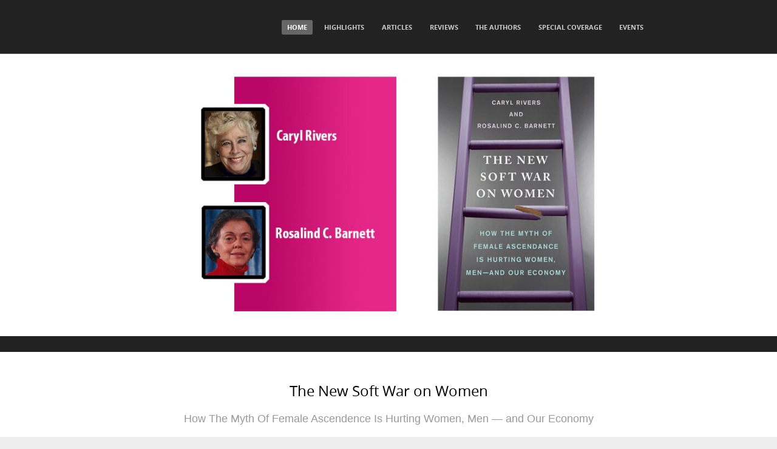

--- FILE ---
content_type: text/html; charset=utf-8
request_url: https://newsoftwaronwomen.com/
body_size: 3596
content:
<!DOCTYPE html>
<html lang="en-US">
<head>
  <meta charset="UTF-8">
  <meta name="viewport" content="width=device-width">
  <link rel="shortcut icon" href="/wp-content/themes/adamos/favicon.ico">
  <title>The New Soft War on Women | How The Myth Of Female Ascendence Is Hurting Women, Men -- and Our Economy</title>
  <link rel="profile" href="https://gmpg.org/xfn/11">
  <link rel="pingback" href="/xmlrpc.php">
  <link rel="alternate" type="application/rss+xml" title="The New Soft War on Women &raquo; Feed" href="/feed/">
  <link rel="alternate" type="application/rss+xml" title="The New Soft War on Women &raquo; Comments Feed" href="/comments/feed/">
  <link rel='stylesheet' id='form1_style1_sheet1-css' href='/wp-content/plugins/formget-contact-form/css/style.css?ver=3.6.1' type='text/css' media='all'>
  <link rel='stylesheet' id='style-css' href='/wp-content/themes/adamos/style.css?ver=3.6.1' type='text/css' media='all'>
  <link rel='stylesheet' id='flexslider-css' href='/wp-content/themes/adamos/js/flexslider.css?ver=3.6.1' type='text/css' media='all'>
  <script type='text/javascript' src='/wp-includes/js/jquery/jquery.js?ver=1.10.2'></script>
  <script type='text/javascript' src='/wp-includes/js/jquery/jquery-migrate.min.js?ver=1.2.1'></script>
  <script type='text/javascript'>
  /* <![CDATA[ */
  var script_call = {"ajaxurl":"http:\/\/newsoftwaronwomen.com\/wp-admin\/admin-ajax.php"};
  /* ]]> */
  </script>
  <script type='text/javascript' src='/wp-content/plugins/formget-contact-form/js/script.js?ver=3.6.1'></script>
  <script type='text/javascript' src='/wp-content/themes/adamos/js/keyboard-image-navigation.js?ver=20120202'></script>
  <script type='text/javascript' src='/wp-content/themes/adamos/js/jquery.flexslider-min.js?ver=3.6.1'></script>
  <script type='text/javascript' src='/wp-content/themes/adamos/js/flexslider-init.js?ver=3.6.1'></script>
  <link rel="EditURI" type="application/rsd+xml" title="RSD" href="/xmlrpc.php?rsd">
  <link rel="wlwmanifest" type="application/wlwmanifest+xml" href="/wp-includes/wlwmanifest.xml">
  <link rel='next' title='Highlights' href='/highlights/'>
  <link rel='canonical' href='/'>
  <style type="text/css">
                        .site-header img {
                        display: block;
                        margin: 0.5em auto 0;
                }
                        .site-title,
                .site-description {
                        position: absolute !important;
                        clip: rect(1px 1px 1px 1px); /* IE6, IE7 */
                        clip: rect(1px, 1px, 1px, 1px);
                }
                .site-header hgroup {
                        background: none;
                        padding: 0;
                }
  </style>
  <style type="text/css" id="custom-background-css">
  body.custom-background { background-color: #EEE; }
  </style>
</head>
<body class="home page page-id-5 page-template page-template-page-templatesfull-width-php custom-background">
<div id="wrap">
<div id="page" class="hfeed site">
<div id="masthead-wrap"><header id="masthead" class="site-header header_container" role="banner">
<div class="site-introduction">
<h1 class="site-title"><a href="/" title="The New Soft War on Women" rel="home">The New Soft War on Women</a></h1>
<p class="site-description">How The Myth Of Female Ascendence Is Hurting Women, Men &mdash; and Our Economy</p>
</div>
<nav role="navigation" class="site-navigation main-navigation">
<h1 class="assistive-text">Menu</h1>
<div class="assistive-text skip-link"><a href="#content" title="Skip to content">Skip to content</a></div>
<div class="menu">
<ul>
<li class="current_page_item"><a href="/" title="Home">Home</a></li>
<li class="page_item page-item-13"><a href="/highlights/">Highlights</a></li>
<li class="page_item page-item-15"><a href="/articles/">Articles</a></li>
<li class="page_item page-item-17"><a href="/reviews/">Reviews</a></li>
<li class="page_item page-item-19"><a href="/the-authors/">The Authors</a></li>
<li class="page_item page-item-76"><a href="/special-coverage/">Special Coverage</a></li>
<li class="page_item page-item-72"><a href="/events/">Events</a></li>
</ul>
</div>
</nav></header></div>
<div class="header-image"><a href="/" title="The New Soft War on Women" rel="home"><img src="/wp-content/uploads/2015/09/copy-banner-v61.jpg" width="1400" height="500" alt="" /></a></div>
<div class="flex-container">
<div class="flexslider">
<ul class="slides"></ul>
<br /></div>
</div>
<div class="featuretext_top">
<h3>The New Soft War on Women</h3>
<p>How The Myth Of Female Ascendence Is Hurting Women, Men &mdash; and Our Economy</p>
</div>
<div id="main" class="site-main">
<div id="primary_home" class="content-area">
<div id="content" class="fullwidth" role="main">
<article id="post-5" class="post-5 page type-page status-publish hentry"><header class="entry-header">
<h1 class="entry-title">About the Book</h1>
</header>
<div class="entry-content">
<blockquote>
<p>The myth-shattering book that all women who want to &ldquo;lean in&rdquo; to their careers must read.</p>
</blockquote>
<p>For the first time, women are half of the educated labor force and earn the majority of advanced degrees. Despite dramatic gains over the past 40 years, this progress is stalling. Women are not making the progress they have a right to expect, given their education and early promise. New barriers and old biases are shackling women as they try to move ahead. This book is a wake-up call for all of us, helping insure <em>The New Soft War</em> will not succeed in crippling women&rsquo;s hopes and dreams.<br /><br />Related Article:<br />1. <a href="https://newsoftwaronwomen.com/top-5-cinemas-in-alicante/">Top 5 Cinemas in Alicante for an Unforgettable Movie Night</a><br />2. <a href="https://newsoftwaronwomen.com/the-power-of-dua/">The Power of Dua: How to Seek Allah&rsquo;s Blessings for Success in Business</a><br />3. <a href="https://newsoftwaronwomen.com/the-timeless-story-of-cartiers-love-bracelet/">Cartier&rsquo;s Love Bracelet: The Timeless Symbol of Romance and Commitment</a></p>
<h3><br /></h3>
<h3><br /></h3>
<h1 class="entry-title">Now available in paperback</h1>
<p>Purchase the paperback at these outlets:</p>
<ul>
<li><a href="https://www.amazon.com/New-Soft-War-Women-Men--/dp/039917639X/ref=sr_1_1?s=books&amp;ie=UTF8&amp;qid=1441993799&amp;sr=1-1&amp;keywords=new+soft+war+on+women" title="Amazon.com">Amazon.com</a></li>
<li><a href="http://www.barnesandnoble.com/w/the-new-soft-war-on-women-caryl-rivers/1114980115?ean=9780399176395" title="Barnes and Noble">Barnes &amp; Noble</a></li>
<li><a href="http://www.booksamillion.com/search?id=6419938784858&amp;query=The+New+Soft+War+on+Women&amp;where=Books" title="Books-A-Million">Books A Million</a></li>
<li><a href="http://www.indiebound.org/search/book?searchfor=new+soft+war+on+women&amp;x=0&amp;y=0" title="IndieBound">IndieBound</a></li>
</ul>
<h1 class="entry-title">O Magazine Spotlights The New Soft War</h1>
<p><img src="/wp-content/uploads/2013/10/o-logo.jpg" alt="o-logo" width="230" height="290" class="alignleft size-full wp-image-53" /><br /><img src="/wp-content/uploads/2013/10/o-reading-list.jpg" alt="o-reading-list" width="299" height="250" class="alignleft size-full wp-image-52" /></p>
<footer class="entry-meta"></footer></div>
</article>
<div id="comments" class="comments-area"><br /></div>
</div>
</div>
</div>
<footer id="colophon" class="site-footer" role="contentinfo">
<div class="footer_container">
<div class="section group">
<div class="col span_1_of_3">
<div id="text-2" class="widget widget_text">
<h4>Rosabeth Moss Kanter, Harvard Business School Professor</h4>
<div class="textwidget">
<p>"<em>The New Soft War on Women</em> is myth shattering, disturbing, persuasive, and hopeful all at once. The authors argue that discrimination isn't gone, it's gone underground, and they show what to do about it to ensure that women's talent isn't lost. Anyone who cares about a thriving economy - and her own career - should grab this powerful book."</p>
</div>
</div>
</div>
<div class="col span_1_of_3">
<div id="text-3" class="widget widget_text">
<h4>Congresswoman Carolyn Maloney (NY)</h4>
<div class="textwidget">
<p>&ldquo;If you have ever been in a situation where you just wanted to scream: &ldquo;Where are the Women?&rdquo; this is the book you have been waiting for. In meticulous and maddening detail, the authors lay out the studies, and statistics that show how women are getting overlooked and underpaid in the workplace. And by showing that the gender wage gap typically begins right out of school, they blow a million sorry excuses for the pay differential right out of the water. It's not business. It's bias.&rdquo;</p>
</div>
</div>
</div>
<div class="col span_1_of_3">
<div id="text-4" class="widget widget_text">
<h4>Ellen Galinsky, President, Families and Work Institute</h4>
<div class="textwidget">
<p>&ldquo;Finally, finally, finally--a book that pulls together and makes sense of the most credible research on women in the workforce. If you have been confused by the media hype, if you are a women, if you manage women, or if you are a business decision maker, this is must-have book for you!&rdquo;</p>
</div>
</div>
</div>
</div>
</div>
<div class="site-info">Powered by <a href="http://wordpress.org/" target="_blank">WordPress</a>. <a href="http://www.templateexpress.com/adamos-theme/" target="_blank">adamos</a> theme by Ossie.</div>
</footer></div>
</div>
<script type="text/javascript" src="/wp-content/themes/adamos/js/small-menu.js?ver=20120206"></script>
<script defer src="https://static.cloudflareinsights.com/beacon.min.js/vcd15cbe7772f49c399c6a5babf22c1241717689176015" integrity="sha512-ZpsOmlRQV6y907TI0dKBHq9Md29nnaEIPlkf84rnaERnq6zvWvPUqr2ft8M1aS28oN72PdrCzSjY4U6VaAw1EQ==" data-cf-beacon='{"version":"2024.11.0","token":"b8139c4bfcb8488fadda8a47e8e5b03f","r":1,"server_timing":{"name":{"cfCacheStatus":true,"cfEdge":true,"cfExtPri":true,"cfL4":true,"cfOrigin":true,"cfSpeedBrain":true},"location_startswith":null}}' crossorigin="anonymous"></script>
</body>
</html>

--- FILE ---
content_type: text/css; charset=
request_url: https://newsoftwaronwomen.com/wp-content/plugins/formget-contact-form/css/style.css?ver=3.6.1
body_size: 1623
content:
.updated, .error {
	/*	display:none!important*/
} /* disable the admin notices */
#of_container {
	margin: 15px;
	width: 1350px;
	position:relative;
	z-index: 0
}
#of_container #header {
	height: 80px;
	background:#dfdfdf url("../../../../wp-admin/images/gray-grad.png") repeat-x left top;
	border: 1px solid #ccc;
	border-top-left-radius: 6px;
	-moz-border-radius-topleft: 6px;
	-webkit-border-top-left-radius: 6px;
	-webkit-border-top-right-radius: 6px;
	border-top-right-radius: 6px;
	-moz-border-radius-topright: 6px;
}
#of_container #header .logo {
	float: left;
	margin:5px 15px;
	margin-top:10px;
}
#of_container #header .logo h2 {
	font-style:normal;
}
#of_container #header .icon-option {
	float: right;
	width: 178px;
	background: url(../image/popup-ninja.png) no-repeat;
	height: 71px;
    margin: 9px 0 0;
}

#of_container #main {
	background-color: #f1f1f1;
	border-left: 1px solid #d8d8d8;
	border-right: 1px solid #d8d8d8;
	border-bottom: 1px solid #d8d8d8;
	padding-top: 1px;
}
#of_container #main .pop-name{
padding-top:11px;
}
#of_container #of-nav {
	float: left;
	position: relative;
	z-index: 9999;
	width: 180px;
}
#of_container #of-nav li {
	margin-bottom:0
}
#of_container #of-nav ul li a:link, #of-nav ul li a:visited {
	display: block;
	padding: 15px 10px 37px 15px;
	font-family: Georgia, Serif;
	font-size: 13px;
	text-decoration: none;
	color: #797979;                                                             
	border-bottom: 1px solid #d8d8d8;
}
#of_container #of-nav ul li.current a, #of-nav ul li a:hover {
	color: #21759b;
	background-color: #fff;
}
#of_container #content {
	float: right;
	min-height: 550px;
	width: 1132px;
	margin-left: -1px;
	padding: 0 14px;
	font-family: "Lucida Grande", Sans-serif;
	background-color: #fff;
	border-left: 1px solid #d8d8d8;
}

#of_container #authentication {
	background-color: #FFFFFF;
    border-bottom: 1px solid #D8D8D8;
    border-left: 1px solid #D8D8D8;
    border-right: 1px solid #D8D8D8;
    font-family: "Lucida Grande",Sans-serif;
 	min-height: 550px;
    padding: 1px 17px;
	/*
	float: left;
	
	width:920px:
	
	
	border-left: 1px solid #d8d8d8;
	 wdth: 890px;*/
}



#of_container  .current-connect{
	 padding: 1px 17px; 
	  border-bottom: 1px solid #D8D8D8;
}

#of_container #redirect{
	 padding: 10px 17px; 
	  border-bottom: 1px solid #D8D8D8;
}
#of_container #content .section {
	margin-bottom: 10px;
}
#of_container #content .section h3.heading {
	margin: 10px 0 10px 0;
	padding: 7px 0px;
	border-bottom: 1px solid #e7e7e7;
}
#of_container #content .section .controls {
	float: left;
	width: 345px;
	margin: 0 15px 0 0;
}
#of_container #content .section .explain {
	float: left;
	width: 225px;
	padding: 0 10px 0 0;
	font-size: 11px;
	color: #999999;
}
#of_container #content .section-checkbox .controls {
	width:25px
}
#of_container #content .section-checkbox .explain {
	width:540px
}
#of_cointainer #content .section-color .controls {
	width:125px
}
#of_container #content .section-color .explain {
	width:440px
}
#of_container #content .section-info h3.heading {
	font-size: 12px;
	font-weight: 100;
	border: 0;
	margin-top: 20px;
	letter-spacing: 1px;
	border-top: 1px solid #FFF298;
	margin-bottom: 0;
	background:#EFE186;
	padding: 10px 20px;
}
#of_container #content .section-info .controls {
	margin: 0 0 20px;
	padding: 15px 20px;
	width: auto;
	line-height: 1.5em;
	font-size: 14px;
	font-style: italic;
	font-family: Georgia, arial;
	background: #FFF298;
	border:1px solid #ECD852;
	color:#424242;
}
#of_container #content .section-info .controls small {
	font-size: 12px
}
#of_container #content .section-info h3.heading {
	-moz-border-radius-topleft:4px;
	-moz-border-radius-topright:4px;
}
#of_container #content .section-info .controls {
	-moz-border-radius-bottomleft:4px;
	-moz-border-radius-bottomright:4px;
}
#of_container textarea, #of_container input, #of_container select {
	-moz-border-radius-bottomleft:4px;
	-moz-border-radius-bottomright:4px;
	-moz-border-radius-topleft:4px;
	-moz-border-radius-topright:4px;
	border-style:solid;
	border-width:1px;
}
#of_container .controls input, #of_container .controls select, #of_container .controls textarea {
	margin-bottom: 9px !important;
	background-color: #f1f1f1;
	border: 1px solid;
	border-color: #ccc #e6e6e6 #e6e6e6 #ccc;
	width: 500px;
	padding: 4px;
	font-family: "Lucida Grande", "Lucida Sans Unicode", Arial, Verdana, sans-serif;
	font-size: 12px;
}
#of_container .controls select {
	padding: 0 0 0 4px;
	width: 500px
}
#of_container .controls textarea {
	width: 500px;
}
#of_container .controls .input-text-small {
	width: 60px;
	margin-right:10px
}
#of_container .meta-two {
	margin-right:10px
}
#of_container .controls .of-color {
	float:left;
	width: 80px;
	margin-left:5px; /* font-size:20px; height:34px;*/
}
#of_container #content .section-typography .controls {
	width:425px
}
#of_container #content .section-typography .explain {
	width:140px
}
#of_container .controls .of-typography-size {
	width:80px;
	float:left
}
#of_container .controls .of-typography-unit {
	width:50px;
	float:left
}
#of_container .controls .of-typography-face {
	width:100px;
	float:left
}
#of_container .controls .of-typography-style {
	width:80px;
	float:left
}
#of_container .controls .of-radio-img-img {
	border:3px solid #fff;
	margin:0 5px 10px 0;
	display:none;
	cursor:pointer;
}
#of_container .controls .of-radio-img-selected {
	border:3px solid #ccc
}
#of_container .controls .of-radio-img-img:hover {
	opacity:.8;
}
#of_container .controls .of-border-width {
	width:80px;
	float:left
}
#of_container .controls .of-border-style {
	width:120px;
	float:left
}
#of_container .group {
	padding-bottom:20px
}
#of_container .group h2 {
	/*display:none;*/
	border-bottom:3px solid #e7e7e7
}
#of_container .group .section ol.step_ol li.step_li
{
font-size: 17px;
}
#of_container .controls input:focus, #of_container select:focus, #of_container textarea:focus {
	background:#fff;
}
.save_bar_top {
	background: #f3f3f3;
	border:solid #ccc;
	border-width:0px 1px 1px 1px;
	padding: 10px 20px 0px 20px;
	min-height: 35px;
	text-align: right;
	border-bottom-left-radius: 6px;
	-moz-border-radius-bottomleft: 6px;
	-webkit-border-bottom-left-radius: 6px;
	-webkit-border-bottom-right-radius: 6px;
	border-bottom-right-radius: 6px;
	-moz-border-radius-bottomright: 6px;
}

.hide {
	display:none
}
.ajax-loading-img-top {
	margin: 8px 4px 0;
	float:left
}
.ajax-loading-img-bottom {
}
.of-option-image {
	max-width:340px;
}
#of_container .mini .controls select, #of_container #content .section .mini .controls {
	width: 70px;
}
#of_container .mini .controls input, #of_container #content .mini .controls {
	width: 70px;
}
#of_container #content .mini .explain {
	width:500px;
}
.of-notice {
	background: #ffd1d1;
	border:1px solid #DFA8A7;
	-moz-border-radius:8px;
	text-align: center;
	margin-bottom: 15px
}

.check { 
	margin-bottom: 1px ;
	padding: 4px;
    width: auto;
}
.check label { margin-left: 5px ; padding: 4px;     width: auto;
}

html body * span.clear, html body * div.clear, html body * li.clear, html body * dd.clear { background: none; border: 0; clear: both; 	display: block;
	float: none; font-size: 0; list-style: none; 	margin: 0;
	padding: 0; overflow: hidden; visibility: hidden; width: 0; height: 0;
}

#of_container #of-nav ul li a.pn-view-a{
padding: 10px 10px 20px 15px;
}

#of_container #of-nav .button-highlighted{
margin-left:8px;
}
#of_container .help-content{
	background-color: #FFFFE0;
   border:1px solid #E6DB55;
	-moz-border-radius:8px;
	margin: 8px 10px 9px 0;
	padding:1px 2px 3px 4px;
}
 #of_container .help-content table td,#of_container .help-content table th{
	padding:10px;
} 
#of_container .display-setting input[type="text"] {
width: 60px;
}
#of_container .section #help_txt{
    padding-left:50px;
}

.trial-notify{
background-color: #fffbcc;
border: 1px solid #e6db55;
color: #555;
height: 27px;
font-size: 12px;
text-align: left;
margin-top: 25px ;
padding-left:8px;
border-width: 1px;
border-style: solid;
padding-bottom: 13px !important;
margin-right: 13px !important;
-webkit-margin-before: 1.5em;
-webkit-margin-after: 1em;
-webkit-margin-start: 0px;
-webkit-margin-end: 0px;
border-radius: 4px;
}
 .fg_hide_notice{
float: right;
margin-right: 10px;
}

--- FILE ---
content_type: text/css; charset=
request_url: https://newsoftwaronwomen.com/wp-content/themes/adamos/style.css?ver=3.6.1
body_size: 6836
content:
/*
Theme Name: Adamos
Theme URI: http://www.templateexpress.com/adamos-theme/
Author: Ossie Heffell
Author URI: http://www.templateexpress.com/
Description: adamos is a full-width, fully responsive and highly customizable WordPress Theme. Add your own logo, header, featured areas and much more.
Version: 1.1
License: GNU General Public License v2.0
License URI: ​http://www.gnu.org/licenses/gpl-2.0.html
Tags: light, white, one-column, two-columns, right-sidebar, flexible-width, custom-header, custom-menu, featured-images, flexible-header, microformats, post-formats, rtl-language-support, threaded-comments, translation-ready, theme-options, full-width-template, black

This theme, like WordPress, is licensed under the GPL.

Resetting and rebuilding styles have been helped along thanks to the fine work of
Eric Meyer http://meyerweb.com/eric/tools/css/reset/index.html
along with Nicolas Gallagher and Jonathan Neal http://necolas.github.com/normalize.css/
and Blueprint http://www.blueprintcss.org/
*/

/*
adamos WordPress Theme, Copyright 2013 Ossie Heffell
adamos Theme is distributed under the terms of the GNU GPL
*/

/* =Reset
-------------------------------------------------------------- */

html, body, div, span, applet, object, iframe,
h1, h2, h3, h4, h5, h6, p, blockquote, pre,
a, abbr, acronym, address, big, cite, code,
del, dfn, em, font, ins, kbd, q, s, samp,
small, strike, strong, sub, sup, tt, var,
dl, dt, dd, ol, ul, li,
fieldset, form, label, legend,
table, caption, tbody, tfoot, thead, tr, th, td {
	border: 0;
	font-family: inherit;
	font-size: 100%;
	font-style: inherit;
	font-weight: inherit;
	margin: 0;
	outline: 0;
	padding: 0;
	vertical-align: baseline;
	-ms-word-wrap: break-word;
	word-wrap: break-word;
}
html {
	font-size: 62.5%; /* Corrects text resizing oddly in IE6/7 when body font-size is set using em units http://clagnut.com/blog/348/#c790 */
	overflow-y: scroll; /* Keeps page centred in all browsers regardless of content height */
	-webkit-text-size-adjust: 100%; /* Prevents iOS text size adjust after orientation change, without disabling user zoom */
	-ms-text-size-adjust: 100%; /* www.456bereastreet.com/archive/201012/controlling_text_size_in_safari_for_ios_without_disabling_user_zoom/ */
}
body {
	background: #666;
}
article,
aside,
details,
figcaption,
figure,
footer,
header,
hgroup,
nav,
section {
	display: block;
}
ol, ul {
	list-style: none;
}
table { /* tables still need 'cellspacing="0"' in the markup */
	border-collapse: separate;
	border-spacing: 0;
}
caption, th, td {
	font-weight: normal;
	text-align: left;
}
blockquote:before, blockquote:after,
q:before, q:after {
	content: "";
}
blockquote, q {
	quotes: "" "";
}
a:focus {
	outline: thin dotted;
}
a:hover,
a:active { /* Improves readability when focused and also mouse hovered in all browsers people.opera.com/patrickl/experiments/keyboard/test */
	outline: 0;
}
a img {
	border: 0;
}


/* =Global
----------------------------------------------- */

body,
button,
input,
select,
textarea {
	color: #616161; /* edit by Jon Surmacz, 11.8.13 #999; */	
	font-family: 'Source Sans Pro', Helvetica Neue, Helvetica, Arial, sans-serif;
	font-size: 14px;
	font-size: 1.4rem;
	line-height: 1.9;
}

body {
	background: #EEE;
}

/* Headings */
h1,h2,h3,h4,h5,h6 {
	clear: both;
	margin: 0.6em 0;
	font-family: 'open_sansbold', sans-serif;
}
h1 {
	font-size: 28px;
	font-size: 2.8rem;
}
h2 {
	font-size: 22px;
	font-size: 2.2rem;
}
h3 {
	font-size: 16px;
	font-size: 1.6rem;
}
h4 {
	font-size: 14px;
	font-size: 1.4rem;
}
h5 {
	font-size: 12px;
	font-size: 1.2rem;
}
h6 {
	font-size: 10px;
	font-size: 1rem;
}
hr {
	background-color: #ccc;
	border: 0;
	height: 1px;
	margin-bottom: 1.5em;
}

/* Text elements */
p {
	margin-bottom: 1.5em;
}
ul, ol {
	margin: 0 0 1.5em 0.5em;
}
ul {
	list-style: square;
}
ol {
	list-style: decimal;
}
ul ul, ol ol, ul ol, ol ul {
	margin-bottom: 0;
	margin-left: 1.5em;
}
dt {
	font-weight: bold;
}
dd {
	margin: 0 1.5em 1.5em;
}
b, strong {
	font-weight: bold;
}
dfn, cite, em, i {
	font-style:normal;
}
blockquote {
	font-style: italic;
	margin: 0 1.5em;
	color:#000;
	font-weight:bold; /* Jon Surmacz, jsurmacz@bu.edu, 10.23.13 */
	font-size:1.25em; /* Jon Surmacz, jsurmacz@bu.edu, 10.23.13 */
}
address {
	margin: 0 0 1.5em;
}
pre {
	background: #dfd6c7;
	font-family: "Courier 10 Pitch", Courier, monospace;
	font-size: 15px;
	font-size: 1.5rem;
	line-height: 1.6;
	margin-bottom: 1.6em;
	padding: 1.6em;
	overflow: auto;
	max-width: 100%;
}
code, kbd, tt, var {
	font: 15px Monaco, Consolas, "Andale Mono", "DejaVu Sans Mono", monospace;
}
abbr, acronym {
	border-bottom: 1px dotted #666;
	cursor: help;
}
mark, ins {
	background: #fff9c0;
	text-decoration: none;
}
sup,
sub {
	font-size: 75%;
	height: 0;
	line-height: 0;
	position: relative;
	vertical-align: baseline;
}
sup {
	bottom: 1ex;
}
sub {
	top: .5ex;
}
small {
	font-size: 75%;
}
big {
	font-size: 125%;
}
figure {
	margin: 0;
}
table {
	margin: 0 0 1.5em;
	width: 100%;
}
th {
	font-weight: bold;
}
button,
input,
select,
textarea {
	font-size: 100%; /* Corrects font size not being inherited in all browsers */
	margin: 0; /* Addresses margins set differently in IE6/7, F3/4, S5, Chrome */
	vertical-align: baseline; /* Improves appearance and consistency in all browsers */
	*vertical-align: middle; /* Improves appearance and consistency in all browsers */
}
button,
input {
	line-height: normal; /* Addresses FF3/4 setting line-height using !important in the UA stylesheet */
	*overflow: visible;  /* Corrects inner spacing displayed oddly in IE6/7 */
}
button,
html input[type="button"],
input[type="reset"],
input[type="submit"] {
	border: 1px solid #ccc;
	border-color: #ccc #ccc #bbb #ccc;
	border-radius: 3px;
	background: #e6e6e6;
	-webkit-box-shadow: inset 0 1px 0 rgba(255,255,255,0.5), inset 0 15px 17px rgba(255,255,255,0.5), inset 0 -5px 12px rgba(0,0,0,0.05);
	-moz-box-shadow: inset 0 1px 0 rgba(255,255,255,0.5), inset 0 15px 17px rgba(255,255,255,0.5), inset 0 -5px 12px rgba(0,0,0,0.05);
	box-shadow: inset 0 1px 0 rgba(255,255,255,0.5), inset 0 15px 17px rgba(255,255,255,0.5), inset 0 -5px 12px rgba(0,0,0,0.05);
	color: rgba(0,0,0,.8);
	cursor: pointer; /* Improves usability and consistency of cursor style between image-type 'input' and others */
	-webkit-appearance: button; /* Corrects inability to style clickable 'input' types in iOS */
	font-size: 12px;
	font-size: 1.4rem;
	line-height: 1;
	padding: 0.8em;
	text-shadow: 0 1px 0 rgba(255,255,255,.8);
}
button:hover,
html input[type="button"]:hover,
input[type="reset"]:hover,
input[type="submit"]:hover {
	border-color: #ccc #bbb #aaa #bbb;
	-webkit-box-shadow: inset 0 1px 0 rgba(255,255,255,0.8), inset 0 15px 17px rgba(255,255,255,0.8), inset 0 -5px 12px rgba(0,0,0,0.02);
	-moz-box-shadow: inset 0 1px 0 rgba(255,255,255,0.8), inset 0 15px 17px rgba(255,255,255,0.8), inset 0 -5px 12px rgba(0,0,0,0.02);
	box-shadow: inset 0 1px 0 rgba(255,255,255,0.8), inset 0 15px 17px rgba(255,255,255,0.8), inset 0 -5px 12px rgba(0,0,0,0.02);
}
button:focus,
html input[type="button"]:focus,
input[type="reset"]:focus,
input[type="submit"]:focus,
button:active,
html input[type="button"]:active,
input[type="reset"]:active,
input[type="submit"]:active {
	border-color: #aaa #bbb #bbb #bbb;
	-webkit-box-shadow: inset 0 -1px 0 rgba(255,255,255,0.5), inset 0 2px 5px rgba(0,0,0,0.15);
	-moz-box-shadow: inset 0 -1px 0 rgba(255,255,255,0.5), inset 0 2px 5px rgba(0,0,0,0.15);
	box-shadow: inset 0 -1px 0 rgba(255,255,255,0.5), inset 0 2px 5px rgba(0,0,0,0.15);
}
input[type="checkbox"],
input[type="radio"] {
	box-sizing: border-box; /* Addresses box sizing set to content-box in IE8/9 */
	padding: 0; /* Addresses excess padding in IE8/9 */
}
input[type="search"] {
	-webkit-appearance: textfield; /* Addresses appearance set to searchfield in S5, Chrome */
	-moz-box-sizing: content-box;
	-webkit-box-sizing: content-box; /* Addresses box sizing set to border-box in S5, Chrome (include -moz to future-proof) */
	box-sizing: content-box;
}
input[type="search"]::-webkit-search-decoration { /* Corrects inner padding displayed oddly in S5, Chrome on OSX */
	-webkit-appearance: none;
}
button::-moz-focus-inner,
input::-moz-focus-inner { /* Corrects inner padding and border displayed oddly in FF3/4 www.sitepen.com/blog/2008/05/14/the-devils-in-the-details-fixing-dojos-toolbar-buttons/ */
	border: 0;
	padding: 0;
}
input[type=text],
input[type=email],
textarea {
	background: rgba( 255, 255, 255, 0.3 );
	border: 1px solid #ccc;
	border-radius: 3px;
	padding: 6px;
}
input[type=text]:focus,
input[type=email]:focus,
textarea:focus {
	background: #fff;
}
textarea {
	overflow: auto; /* Removes default vertical scrollbar in IE6/7/8/9 */
	padding-left: 3px;
	vertical-align: top; /* Improves readability and alignment in all browsers */
	width: 98%;
}

/* Links */
a,
a:visited {
	color: #666;
	text-decoration: none;
	transition: all .3s ease-in-out;
	-webkit-transition: all .3s ease-in-out;
	-moz-transition: all .3s ease-in-out;
}
a:hover{
	color: #999;
}
a:focus,
a:active {
	color: #666;
}

/* Alignment */
.alignleft {
	display: inline;
	float: left;
	margin-right: 1.5em;
	margin-bottom: 1em;
}
.alignright {
	display: inline;
	float: right;
	margin-left: 1.5em;
	margin-bottom: 1em;
}
.aligncenter {
	clear: both;
	display: block;
	margin: 1.5em auto;
}

/* Text meant only for screen readers */
.assistive-text {
	clip: rect(1px 1px 1px 1px); /* IE6, IE7 */
	clip: rect(1px, 1px, 1px, 1px);
	position: absolute !important;
}

.site-title,
.entry-title,
.page-title,
.entry-content,
.entry-summary,
.widget-title,
.comments-title,
.comment .reply,
.comment-meta,
.comment-author,
#reply-title {
	font-family: 'Source Sans Pro', Helvetica Neue, Helvetica, Arial, sans-serif;
}

.more-link {
	font-family: 'open_sansbold', sans-serif;
	font-size: 12px;
	font-size: 1.2rem;
	text-transform: uppercase;
	float: right;
	margin-top: 20px;
}

.widget h4{
	color: #FFF;
	padding: 4px;
	border-radius:0.2em;
	border-bottom: 1px solid #333;
	font-family: 'open_sansbold', sans-serif;
	font-size: 14px;
	font-size: 1.4rem;
	text-transform: uppercase;
}

.widget li{
	padding-bottom: 5px;
	padding-top: 5px;
	border-bottom: 1px solid #333;
}

.widget li a{
	color: #CCC;
}

.widget li a:hover{
	color: #999;
}

#calendar_wrap{
	padding-left: 6px;
}

#calendar_wrap a{
	color: #FFF;
}

#calendar_wrap a:hover{
	color: #CCC;
}

.textwidget{
	padding-left: 6px;
}
#secondary li, #tertiary li{
	padding-bottom: 5px;
	padding-top: 5px;
	border-bottom: 1px solid #EFEFEF;
	color: #999;
}

#secondary li a{
	color: #999;
}
#secondary li a:hover{
	color: #333;
}

#tertiary li a{
	color: #999;
}

#tertiary li a:hover{
	color: #333;
}


/* =Structure
----------------------------------------------- */

#wrap {
	margin: 0 auto;
	padding: 0;
	position: relative;
	background-color: #FFF;
}
.header_container {
	background: #222;
	margin: 0 auto;
	max-width: 960px;
	min-height: 88px;
}
.main-navigation,
.site-title,
.site-description {
    margin: 0 auto;
	max-width: 960px;
}
#main {
	clear: both;
    overflow: hidden;
}
#primary {
	float: left;
	margin: 0 -27% 0 0;
	width: 94%;
}
#content {
	margin: 0 22% 0 0;
}
#primary_home {
	float: left;
	margin: 0;
	width: 100%;
}

#content.fullwidth {margin-right: 0;}
#secondary,
#tertiary {
	background: #F7F7F7;
   	float: right;
   	margin: 0.4em 0.2em 0.4em;
    padding: 1em 1em 0;
    position: relative;
    width: 20%;
	border-radius:0.4em;
}
#tertiary {
	clear: right;
	padding-top: 0;
}
.site-footer {
	clear: both;
	margin: 0 auto;
	background-color: #222;
}
.footer_container {
	background: #222;
	margin: 0 auto;
	max-width: 960px;
}

/* =Site Header
----------------------------------------------- */

#masthead-wrap {
	margin: 0 auto;
	padding-bottom: 0;
	padding-top: 0;
	background-color: #222;
	border-bottom: 1px solid #666;
}
.site-header .site-introduction {
	float: left;
	width: 30%;
	padding-top: 10px;
	
}
.site-title {
	font-size: 22px;
	font-size: 2.2rem;
	font-family: 'open_sansbold', sans-serif;
	padding-left: 6px;
}
.site-description {
	font-size: 13px;
	font-size: 1.3rem;	
	font-family: 'open_sansbold', sans-serif;
	padding-left: 6px;
}
.site-title a,
.site-description {
	color: #FFF;
}

.site-logo {
	min-height: 70px;
	padding-top: 2px;
	float: left;
}

/* =Menu
----------------------------------------------- */

.main-navigation {
    display: block;
	float: right;
	width: 70%;
	padding-top: 26px;
	font-family: 'open_sansbold', sans-serif;
}
.main-navigation:after {
	clear: both;
	display: block;
}
.main-navigation ul {
	list-style: none;
	margin: 0;
	padding-left: 16px;
	padding-right: 16px;
	float: left;
	
}
.main-navigation li {
	float: left;
	margin: 0.5em 0;
	position: relative;
}
.main-navigation a {
	color: #CCC;
    display: block;
    font-size: 1.1rem;
	font-size: 11px;
    font-weight: normal;

    margin-right: 1em;
    text-decoration: none;
	text-transform: uppercase;
	padding: 0.2em 0.8em
}
.main-navigation ul ul {
	background: #222;
	display: none;
	float: left;
	position: absolute;
		top: 1.8em;
		left: -0.2em;
	z-index: 99999;
	padding: 0.4em;
	border-radius: 0.2em;
}

.main-navigation ul ul a {
	padding: 0 0.5em 0 0.5em;
	width: 100px;
	color: #CCC;
}
.main-navigation ul ul li {
	border-bottom: 1px solid #333;
}
.main-navigation li:hover > a,
.main-navigation li.current_page_item a,
.main-navigation li.current-menu-item a {
	color: #FFF;
	display: block;
	background-color: #666;
	border-radius: 0.2em;
}

.main-navigation ul ul a:hover {
	color: #FFF;
	display: block;
	background-color: #222;
	border-radius: 0;
}

.main-navigation ul li:hover > ul {
	display: block;
}

.main-navigation ul ul ul {
	left: 100%;
	top: -0.9em;
	margin: 0;
}
.main-navigation ul ul ul a:hover {
	color: #FFF;
	display: block;
	background-color: #222;
	border-radius: 0;
}

/* Small menu */
.menu-toggle {
	color: #FFF;
   	cursor: pointer;
	font-family: 'open_sansbold', sans-serif;
	text-transform: uppercase;
    font-size: 1.4rem;
	font-size: 14px;
    font-weight: bold;
    text-align: center;
	background-color: #222;
	margin: 0;
	margin-top: 4px;
	padding: 4px;
	border-bottom: 1px solid #333;
	border-top: 1px solid #333;
}

.main-small-navigation .menu {
	display: none;
	background-color: #000;
	padding-top: 10px;
	padding-left: 30px;
}

.main-small-navigation .menu ul {
	list-style-type:none;
}

.main-small-navigation .menu li a{
	color: #FFF;
	font-family: 'open_sansbold', sans-serif;
	text-transform: uppercase;
	font-size: 1.4rem;
}

.main-small-navigation li:hover > a,
.main-small-navigation li.current_page_item a,
.main-small-navigation li.current-menu-item a,
.main-small-navigation ul ul a:hover {
	color: #999;
}


/* =Content
----------------------------------------------- */

.site-main {
	margin: 0 auto;
	max-width: 960px;
}

.sticky h1{
	border-bottom: 6px solid #333;
	font-size: 20px;
	font-size: 2.0rem;
}
.sticky h1 a{
	color: #333;
}
.sticky h2{
	font-family: Tahoma, Geneva, sans-serif;
	font-size: 12px;
	font-size: 1.2rem;
	margin-bottom: 0;
	border-bottom: 7px solid #333;
}
.sticky h2 a{
	background-color: #333;
	color: #FFF;
	padding: 8px;
	border-radius:0.2em  0.2em 0 0;
	text-transform: uppercase;
}
.recent {
	padding: 4px;
	margin-bottom: 20px;
}
.recent h2{
	font-family: 'open_sansbold', sans-serif;
	font-size: 14px;
	font-size: 1.4rem;
	color: #222;
	text-transform: uppercase;
	padding: 0 8px;
}
.recent p{
	font-size: 12px;
	font-size: 1.2rem;
	padding: 0 8px;
}
.hentry {
    border-bottom: 1px solid rgba(0, 0, 0, 0.1);
	margin: 0 0 1.5em;
	padding-bottom: 1.5em;
}
.entry-title,
.page-title {
	font-family: 'open_sansbold', sans-serif;
	font-size: 16px;
    font-size: 1.6rem;
	margin: 0.4em 0 0.2em;
	padding-top: 10px;
	text-transform: uppercase;
	color: #222;
}
.entry-title a {
	text-decoration: none;
	color: #222;
}
body.search .page-title,
body.archive .page-title {
  	font-size: 16px;
  	font-size: 1.6rem;
    margin-bottom: 1em;
}
.entry-meta {
	clear: both;
	font-size: 12px;
	font-size: 1.2rem;
}
.byline {
	display: none;
}
.single .byline,
.group-blog .byline {
	display: inline;
}
.entry-content,
.entry-summary {
	margin: 1.5em 0 0;
}
.entry-content table,
.comment-content table {
	border: 1px solid #d9d9d9;
	border-left-width: 0;
	margin: 0 -0.083em 2.083em 0;
	text-align: left;
	width: 100%;
}
.entry-content tr th,
.entry-content thead th,
.comment-content tr th,
.comment-content thead th {
	border-left: 1px solid #d9d9d9;
	font-weight: bold;
	padding: 0.5em 	1.25em;
}
.entry-content tr td,
.comment-content tr td {
	border: 1px solid #d9d9d9;
  	border-width: 1px 0 0 1px;
	padding: 0.5em 	1.25em;
}
.entry-content tr.odd td,
.comment-content tr.odd td {
	background: #dfd6c7;
}
.page-links {
	clear: both;
	margin: 0 0 1.5em;
}


/* =Aside Post Format
----------------------------------------------- */

.format-aside .entry-content {
	border-left: 4px solid rgba( 0, 0, 0, 0.1 );
	padding-left: 1em;
}


/* =Media
---------------------------------------------- */


.site-header img,
.entry-content img,
.comment-content img,
.widget img {
	max-width: 100%; /* Fluid images for posts, comments, and widgets */
}
.site-header img,
.entry-content img,
.widget-img,
img[class*="align"],
img[class*="wp-image-"],

.wp-caption img {
	height: auto; /* Make sure images with WordPress-added height and width attributes are scaled correctly */
}
.site-header img,
.entry-content img,
.widget img,
img.size-full {
	max-width: 100%;
	width: auto; /* Prevent stretching of full-size images with height and width attributes in IE8 */
}
.entry-content img.wp-smiley,
.comment-content img.wp-smiley {
	border: none;
	margin-bottom: 0;
	margin-top: 0;
	padding: 0;
}
.wp-caption {
	border: 1px solid #ccc;
	max-width: 100%;
}
.wp-caption.aligncenter,
.wp-caption.alignleft,
.wp-caption.alignright,
.wp-caption.alignnone {
	margin-bottom: 1.5em;
}
.wp-caption img {
	display: block;
	margin: 1.2% auto 0;
	max-width: 98%;
}
.wp-caption-text {
	text-align: center;
}
.wp-caption .wp-caption-text {
	margin: 0.8075em 0;
}
#content .gallery {
	margin-bottom: 1.5em;
}
.wp-caption-text,

.gallery-caption {
	font-size: 12px;
	font-size: 1.2rem;
}
#content .gallery a img {
	border: none;
	height: auto;
	max-width: 90%;
}
#content .gallery dd {
	margin: 0;
}

/* Make sure embeds and iframes fit their containers */
embed,
iframe,
object {
	max-width: 100%;
}

/* =Navigation
----------------------------------------------- */

.site-content .site-navigation {
	font-size: 13px;
	font-size: 1.3rem;
	margin: 0 0 1.5em;
	overflow: hidden;
}
.site-content .nav-previous {
	float: left;
	width: 50%;
}
.site-content .nav-next {
	float: right;
	text-align: right;
	width: 50%;
}
.nav-previous a, .nav-next a {
	padding: 4px 6px;
	color: #222;
	font-family: 'open_sansbold', sans-serif;
	font-size: 12px;
	font-size: 1.2rem;
	text-transform: uppercase;
}
.nav-previous a:hover, .nav-next a:hover {
	color: #999;

}


/* =Comments
----------------------------------------------- */

#comments {
	clear: both;
}
.bypostauthor {
}
.comments-title,
#reply-title {
	font-size: 16px;
	font-size: 1.6rem;
	font-family: 'open_sansbold', sans-serif;
	
}
.commentlist li {
	list-style: none;
}

.commentlist,
.children {
	list-style: none;
	margin: 0;
}
.children {
	margin: 0 0 0 6%;
}
.commentlist li.comment,
.commentlist li.pingback {
	border-bottom: 1px solid rgba( 0, 0, 0, 0.2 );
	padding-left: 2.5em;
	margin-top: 2px;
}
.commentlist .children li,
.commentlist li:last-of-type {
	border: none;
}

article.comment,

li.pingback {
	overflow: hidden;
	padding: 2.5em 0 0.7em;
    position: relative;
}
.children article.comment,
.children li.pingback {
	padding-top: 1.0em;
}
.comment .avatar {
	float: left;
	margin-right: 1.25em;
}
.comment-author {
	font-size: 14px;
	font-size: 1.4rem;
	color: #333;
}
.comment-meta {
	font-size: 12px;
	font-size: 1.2rem;
}
.comment-content{
	font-size: 13px;
	font-size: 1.3rem;
	margin: 1em 0 0 4.5em;
}
.reply { 
	float:right;
	margin:0 10px 10px 0;
	text-align:center;
	background-color: #333;
	border-radius:0.2em;
	padding:3px;
	width:50px;
}
.comment article {
	padding-bottom:2.79rem;
}

a.comment-reply-link,
a.comment-edit-link {
	color: #FFFFFF;
	font-size: 12px;
	font-size: 1.2rem;
	line-height: 1.8;
	text-decoration:none;
}

a.comment-reply-link:hover,
a.comment-edit-link:hover {
	color: #f6e7d7;
}
li.pingback {
	font-weight: bold;
}
li.pingback a {
	font-weight: normal;
}

/* Comment Form */
.comment-notes,
#commentform .form-allowed-tags,
p.nocomments,
p.logged-in-as,
#commentform label {
	font-size: 13px;
	font-size: 1.3rem;
}
.required {
	color: #880000;
}
#commentform label {
	font-weight: bold;
	padding: 1em 0;
}
#commentform input[type="text"] {
	margin-left: 0.5em;
}
#commentform #comment {
	margin-top: 0.6em;
}
#commentform .form-allowed-tags,
#commentform .form-allowed-tags code {
	font-size: 11px;
	font-size: 1.1rem;
}
p.nocomments {
	margin: 2.5em;
}

/* =Widgets
----------------------------------------------- */

.widget {
	font-size: 12px;
	font-size: 1.2rem;
	line-height: 1.8;
	margin: 0 0 0.5em;
}

.widget-title {
	font-family: Tahoma, Geneva, sans-serif;
	color: #FFF;
	font-size: 12px;
	font-size: 1.2rem;
	background-color:#222;
	padding: 2px 8px;
	border-radius: 0.2em;
	text-transform: uppercase;
	font-family: 'open_sansbold', sans-serif;
}

/* Search widget */

#searchsubmit {
	display: none;
}

#helpfullinks li{
	padding-bottom: 5px;
	padding-top: 5px;
	border-bottom: 1px solid #EFEFEF;
	color: #999;
}

#helpfullinks li a{
	color: #999;
}
#helpfullinks li a:hover{
	color: #333;
}

/* =Site Footer
----------------------------------------------- */

.site-info {
	font-size: 13px;
	font-size: 1.3rem;
	padding: 1.5em 0;
	text-align: center;
	color: #808080;
	background-color: #333;
	border-top: 1px solid  #444;
	font-family: 'open_sansbold', sans-serif;
}
.site-info a{
	color: #AAA;
}
.site-footer .widget p{
	color: #AAA;
}
.site-footer .widget{
	padding: 8px;
}


/* Source Sans Pro
This Font Software is licensed under the SIL Open Font License, Version 1.1.
More info available with a FAQ at: http://scripts.sil.org/OFL
-------------------------------------------------------------- */

@font-face {
    font-family: 'open_sansregular';
    src: url('font/opensans-regular-webfont.eot');
    src: url('font/opensans-regular-webfont.eot?#iefix') format('embedded-opentype'),
         url('font/opensans-regular-webfont.woff') format('woff'),
         url('font/opensans-regular-webfont.ttf') format('truetype'),
         url('font/opensans-regular-webfont.svg#open_sansregular') format('svg');
    font-weight: normal;
    font-style: normal;

}

@font-face {
    font-family: 'open_sanslight';
    src: url('font/opensans-light-webfont.eot');
    src: url('font/opensans-light-webfont.eot?#iefix') format('embedded-opentype'),
         url('font/opensans-light-webfont.woff') format('woff'),
         url('font/opensans-light-webfont.ttf') format('truetype'),
         url('font/opensans-light-webfont.svg#open_sanslight') format('svg');
    font-weight: normal;
    font-style: normal;

}

@font-face {
    font-family: 'open_sansbold';
    src: url('font/opensans-bold-webfont.eot');
    src: url('font/opensans-bold-webfont.eot?#iefix') format('embedded-opentype'),
         url('font/opensans-bold-webfont.woff') format('woff'),
         url('font/opensans-bold-webfont.ttf') format('truetype'),
         url('font/opensans-bold-webfont.svg#open_sansbold') format('svg');
    font-weight: normal;
    font-style: normal;

}

/* Custom Home featured areas
------------------------------------------------------ */
.featuretext_top {
	padding: 2px;
	margin: 34px 0 20px 0;
}

.featuretext_top h3{
	color: #000;
	padding: 6px;
	margin: 0;
	text-align:center;
	font-size:2.4rem;
	font-size:24px;
	font-family: 'open_sansregular', sans-serif;
}

.featuretext_top p{
	color: #999;
	padding: 0;
	margin: 0;
	text-align:center;
	font-size:1.8rem;
	font-size:18px;
}

.featuretext {
	border-radius:0.4em;
	background-color: #F7F7F7;
	border-bottom: 1px solid #EFEFEF;
	margin-bottom:20px;
	padding: 20px;
	text-align: center;
}

.featuretext h3{
	font-size:1.4rem;
	font-size:14px;
	color: #333;
	font-weight: bold;
	margin: 0;
	border-bottom: 1px solid #EFEFEF;
	margin-bottom: 10px;
	padding-bottom: 4px;
}

.featuretext p{
	color: #999;
	font-size:1.2rem;
	font-size: 12px;
}


/* CUSTOM HOMEPAGE WIDGET LAYOUTS */
/*  SECTIONS  ============================================================================= */

.section {
	clear: both;
	padding: 6px;
	margin: 0px;
}

.section_thumbnails {
	clear: both;
	border-bottom: 1px solid #eee;
	margin-bottom: 50px;
}
.section_thumbnails .col{
	margin: 0px;
}


.section_thumbnails h3{
	font-family: 'open_sansregular', sans-serif;
	color: #222;
	font-size:2rem;
	font-size: 20px;
	padding: 2px;
	border-bottom: 1px solid #eee;
}
.thumbs-more-link{
    font-family: 'open_sansbold', sans-serif;
	font-size: 12px;
	font-size: 1.2rem;
	text-transform: uppercase;
	float: right;
	margin-top: 2px;
	padding-right: 10px;
}

/*  GROUPING  ============================================================================= */


.group:before,
.group:after {
    content:"";
    display:table;
}
.group:after {
    clear:both;
}
.group {
    zoom:1; /* For IE 6/7 (trigger hasLayout) */
}

/*  GRID COLUMN SETUP   ==================================================================== */

.col {
	display: block;
	float:left;
	margin: 1% 0 1% 1.6%;
}

.col:first-child { margin-left: 0; } /* all browsers except IE6 and lower */

.post-thumbnail {
	position: relative;
	margin-top: 4px;
	margin-right: 4px;
}

.blog-lists-title {
	position: relative;
	width: 70%;
	display: inline;
	float: left;
	margin-left: 8px;
	font-size: 12px;
	color: #999;
}

.blog-lists-title a{
	color: #333;
}



/* =IE Styles
----------------------------------------------- */

#ie8 .site-header img,
#ie8 .entry-content img,
#ie8 img.size-full,
#ie8 .entry-thumbnail img,
#ie8 .widget img,
#ie8 .wp-caption img {
	width: auto; /* Prevent stretching of full-size images with height and width attributes in IE8 */
}

/*  GRID OF EIGHT   ============================================================================= */
	
.span_8_of_8 {
	width: 100%;
}
.span_7_of_8 {
	width: 87.3%; 
}
.span_6_of_8 {
	width: 74.6%; 
}
.span_5_of_8 {
	width: 61.9%; 
}
.span_4_of_8 {
	width: 49.2%; 
}
.span_3_of_8 {
	width: 36.5%;
}
.span_2_of_8 {
	width: 23.8%; 
}
.span_1_of_8 {
	width: 11.1%; 
}

.header-image {
max-width:1400px; /* Jon Surmacz, jsurmacz@bu.edu, 10.23.13 */
margin: 0 auto; /* Jon Surmacz, jsurmacz@bu.edu, 10.23.13 */
}

.header-image img {
width: 100%;
height: auto;
max-width:1400px; /* Jon Surmacz, jsurmacz@bu.edu, 10.23.13 */
margin: 0 auto; /* Jon Surmacz, jsurmacz@bu.edu, 10.23.13 */
}


/************************************************************************************
CUSTOM STYLES NEW
*************************************************************************************/

ul.authors-list {
list-style-type:disc;
}

ul.authors-list li {
	margin-bottom:1em;
list-style-type:disc;
margin-left:1em;
}

ul.list-bullets {
list-style-type:square;
}

ul.list-bullets li {
margin-left:1em;
list-style-type:square;
}

/************************************************************************************
MEDIA QUERIES
*************************************************************************************/
/* for 1000px or less */
@media screen and (max-width: 1000px) {
	.header_container {
	height: 100%;
	width: 100%;
}
}

/* for 980px or less */
@media screen and (max-width: 980px) {
	
	#wrap {
		padding:0;
		width: 100%; 	
	}
	.header_container {
	height: 100%;
	width: 100%;
}
#masthead .site-introduction {
		float: none;
		padding: 0;
		width: 100%;
	}
}

/* for 800px or less */
@media only screen and (max-width: 860px) {
	.header_container {
	height: 100%;
	width: 100%;
}
}

/* for 800px or less */
@media only screen and (max-width: 800px) {

	#main {
		overflow: visible;
	}
	#content,
	#primary,
	#secondary,
	#tertiary {
		background: none;
		float: none;
		margin: 0;
		padding: 0;
	}
	#primary,
	#secondary,
	#tertiary {
		width: 100%;
	}
	.site-header site-introduction,
	#main {
		padding: 0.8em;
	}
	.header_container {
	height: 100%;
	width: 100%;
}
	
}

/* for 600px or less */
@media screen and (max-width: 600px) {
	
	#branding img {
		display: none;
	}
	
	.header-image {
		width:100%;
		margin-top: 0px;
		margin-left: auto;
    	margin-right: auto;
	max-width:1400px; /* Jon Surmacz, jsurmacz@bu.edu, 10.23.13 */
margin: 0 auto; /* Jon Surmacz, jsurmacz@bu.edu, 10.23.13 */
	}

	.header_container {
	height: 100%;
	width: 100%;
}

	.site-main {
    border: 0;
}
}


/* --- Smartphones (portrait and landscape) --- */

@media screen and (max-width : 480px) {

	#masthead .site-introduction {
		float: none;
		padding: 0;
		padding-left: 4px;
		width: 100%;
	}
	
	.header_container {
	height: 100%;
	width: 100%;
}

}

/* --- IPhone5 (portrait and landscape) --- */

@media screen and (max-width : 568px) {

	#masthead .site-introduction {
		float: none;
		padding: 0;
		width: 100%;
	}
	.header_container {
	height: 100%;
	width: 100%;
}
}


/*  REMOVE MARGINS AS ALL GO FULL WIDTH AT 480 PIXELS */

@media only screen and (max-width: 480px) {
	.col { 
		margin: 1% 0 1% 0%;
	}
}

/*  GRID OF TWO   ============================================================================= */


.span_2_of_2 {
	width: 100%;
}

.span_1_of_2 {
	width: 49.8%;
}

/*  GO FULL WIDTH AT LESS THAN 480 PIXELS */

@media only screen and (max-width: 480px) {
	.span_2_of_2 {
		width: 100%; 
	}
	.span_1_of_2 {
		width: 100%; 
	}
}

/*  GRID OF THREE   ============================================================================= */
	
.span_3_of_3 {
	width: 100%; 
}
.span_2_of_3 {
	width: 66.1%; 
}
.span_1_of_3 {
	width: 32.2%; 
}
/*  GO FULL WIDTH AT LESS THAN 480 PIXELS */

@media only screen and (max-width: 480px) {
	.span_3_of_3 {
		width: 100%; 
	}
	.span_2_of_3 {
		width: 100%; 
	}
	.span_1_of_3 {
		width: 100%;
	}
}

/*  GO FULL WIDTH AT LESS THAN 480 PIXELS */

@media only screen and (max-width: 480px) {
	.span_8_of_8 {
		width: 100%; 
	}
	.span_7_of_8 {
		width: 100%; 
	}
	.span_6_of_8 {
		width: 100%; 
	}
	.span_5_of_8 {
		width: 100%; 
	}
	.span_4_of_8 {
		width: 100%; 
	}
	.span_3_of_8 {
		width: 100%; 
	}
	.span_2_of_8 {
		width: 100%; 
	}
	.span_1_of_8 {
		width: 100%; 
	}
	.featuretext_top h3{
	font-size:1.2rem;
	font-size:12px;
	padding: 6px;
	}
	.featuretext_top p{
	font-size:1.2rem;
	font-size:12px;
	padding: 6px;
	}
}



--- FILE ---
content_type: application/javascript; charset=
request_url: https://newsoftwaronwomen.com/wp-content/plugins/formget-contact-form/js/script.js?ver=3.6.1
body_size: 16
content:
jQuery(document).ready(function() {
    jQuery('.group').hide();
	jQuery('.group:first').fadeIn();
	jQuery('#of-nav li:first').addClass('current');
	jQuery('#of-nav li a').click(function(evt){
		jQuery('#of-nav li').removeClass('current');
		jQuery(this).parent().addClass('current');
		if(jQuery(this).attr("title")=="Embed Code"){
			jQuery(".embed_code_save").css("display", "block");
			jQuery(".embed_code_save").css("float", "left");
			jQuery(".embed_code_save").css("width", "120px");
			jQuery(".embed_code_save").css("height", "40px");
		}
		else{
			jQuery(".embed_code_save").css("display", "none");
		}
			var clicked_group = jQuery(this).attr('href');
			jQuery('.group').hide();
			jQuery(clicked_group).fadeIn();
			evt.preventDefault();
		});
    jQuery('.embed_code_save').click(function() {
		jQuery('div#loader_img').css("display","block");
		var text_value = jQuery('textarea#content_html').val();
		var data = {
            action: 'master_response',
            value: text_value
        };
        jQuery.post(script_call.ajaxurl, data, function(response) {
            if (response) {
                jQuery('div#loader_img').css("display", "none");
                }
            else {
                alert('error');
            }
        });
    });
});